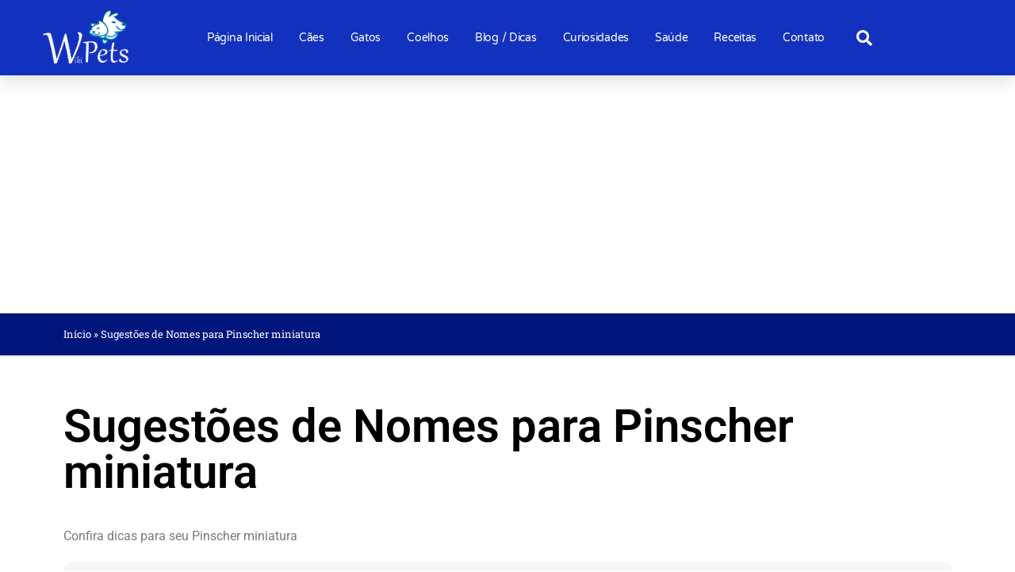

--- FILE ---
content_type: text/html; charset=utf-8
request_url: https://www.google.com/recaptcha/api2/aframe
body_size: 266
content:
<!DOCTYPE HTML><html><head><meta http-equiv="content-type" content="text/html; charset=UTF-8"></head><body><script nonce="mO5t7uRwfkDHKallbMTiKg">/** Anti-fraud and anti-abuse applications only. See google.com/recaptcha */ try{var clients={'sodar':'https://pagead2.googlesyndication.com/pagead/sodar?'};window.addEventListener("message",function(a){try{if(a.source===window.parent){var b=JSON.parse(a.data);var c=clients[b['id']];if(c){var d=document.createElement('img');d.src=c+b['params']+'&rc='+(localStorage.getItem("rc::a")?sessionStorage.getItem("rc::b"):"");window.document.body.appendChild(d);sessionStorage.setItem("rc::e",parseInt(sessionStorage.getItem("rc::e")||0)+1);localStorage.setItem("rc::h",'1765779489571');}}}catch(b){}});window.parent.postMessage("_grecaptcha_ready", "*");}catch(b){}</script></body></html>

--- FILE ---
content_type: text/css
request_url: https://wpets.com.br/wp-content/plugins/robo-das-receitas-cliente/assets/css-single-receitas.css?ver=6.9
body_size: 884
content:
.receita-imagem {
    width: 100%; /* Faz a imagem ocupar a largura total do contêiner */
    max-height: 300px; /* Define uma altura máxima para a imagem */
    object-fit: cover; /* Corta a imagem se necessário para caber na altura */
}

.titulo-receitas, .titulo-sessao{
    font-size: 1.5em; /* Ajusta o tamanho do título */
    margin-top: 10px; /* Ajusta o espaçamento superior do título */
    font-weight:700;

}

.titulo-receitas-h3{
    margin: 10px 0px 20px 0px; /* Ajusta o espaçamento superior do título */
}

.conteudo-receita {
    min-height: 20px; /* Garante que a descrição tenha no mínimo 20px de altura */
    margin: 10px 0px; /* Ajusta o espaçamento superior do título */
}
.conteudo-receita .btn {
    margin-top: 10px;
    padding: 2px 8px;
    font-size: 0.9em;
    border-radius: 5px;
    text-align: center;
}
.conteudo-receita .mt-2 {
    margin-top: 10px;
}



.sub-box-receitas{
    border: 1px solid #ccc;
    padding: 10px;
}
.sub-box-receitas h2{
    font-weight: 700;
    font-size: 25px;
}
.lista-geral li{
    font-size: 14px;
}
.list_data_receitas{
    list-style: none;
    padding: 0;
    margin: 0;
}
.list_data_receitas a{
    text-decoration: none;
}
.sub-box-sidebar h3{
    font-size: 18px;
    font-weight: bold;
}
.sub-box-sidebar ul{
    list-style: none;
    padding: 0;
    margin: 0;
}
.tabela-nutricional table {
    width: 100%;
    border-collapse: collapse;
    margin-top: 20px;
}

.tabela-nutricional th, .tabela-nutricional td {
    border: 1px solid #ddd;
    padding: 8px;
    text-align: left;
}

.tabela-nutricional th {
    background-color: #f2f2f2;
    font-weight: bold;
}

/* Linhas alternadas */
.tabela-nutricional tr:nth-child(even) {
    background-color: #f9f9f9;
}

.tabela-nutricional tr:nth-child(odd) {
    background-color: #ffffff;
}


/* Responsividade */
@media (max-width: 768px) {
    .tabela_nutricional table {
        width: 100%;
    }

    .tabela_nutricional th, .tabela_nutricional td {
        padding: 8px; /* Menor padding para telas pequenas */
        font-size: 14px; /* Tamanho de fonte menor para melhor ajuste */
    }

    .tabela_nutricional th {
        font-size: 15px; /* Cabeçalhos um pouco maiores que os dados para destaque */
    }
    .border, .sub-box-receitas {
        border: 1px solid #f1f1f2 !important;
        margin: 10px 0px;
    }
}
/*single*/
.border {
    border: 1px solid #ddd;
    border-radius: 5px;
    background-color: #fff;
}

.text-center {
    text-align: center;
}

.fa-2x {
    font-size: 2em;
    margin-bottom: 10px;
}

.dificuldade-icones {
    margin-bottom: 10px;
}

.dificuldade-icones i {
    font-size: 1.5em;
    margin: 0 2px;
}

p {
    margin-top: 5px;
    font-size: 1em;
}

.material-image {
    width: 60px;
    height: 60px;
    display: block;
    margin-right: 10px;
}
.lista-materiais {
    list-style: none;
    padding-left: 0;
}
.lista-materiais li {
    margin-bottom: 20px;
    display: flex;
    align-items: center;
}

.icon-background .bi {
    font-size: 2rem; /* Tamanho do ícone */
}

.content-background {
    flex-grow: 1; /* Faz com que esta coluna cresça para ocupar o espaço disponível */
}

.lista-ingredientes {
    list-style-type: none;
    padding-left: 0;
}

.lista-ingredientes li {
    margin-bottom: 0.5rem;
}


.alert-info {
    background-color: #17a2b8; /* Fundo azul */
    color: #fff; /* Fonte branca */
    border-color: #17a2b8; /* Borda azul */
}


.content-background {
    flex-grow: 1; /* Faz com que esta coluna cresça para ocupar o espaço disponível */
}

.lista-substituicao {
    list-style-type: none;
    padding-left: 0;
}

.lista-substituicao li {
    margin-bottom: 0.5rem;
}


.border {
    border: 1px solid #ddd;
    border-radius: 5px;
    background-color: #fff;
}

.modo-preparo {
    display: flex;
    flex-direction: column;
}
.modo-preparo-item {
    margin-bottom: 20px;
    display: flex;
    align-items: center;
}
.mr-2 {
    margin-right: 10px;
}
.icone-modo-preparo {
    cursor: pointer;
    color: #ccc;
    transition: color 0.3s;
}
.icone-modo-preparo.checked {
    color: #28a745; /* Cor verde para indicar concluído */
}

input.form-control {
    padding: 10px;
    margin: 0px 10px 0px 0px;
    width: 50% !important;
}

--- FILE ---
content_type: text/css
request_url: https://wpets.com.br/wp-content/themes/template-robo-das-receitas/assets/dynamic-style.css?ver=1743168333
body_size: 377
content:
body { font-family: 'Roboto', sans-serif; }
.background_header{background:}
.background_menu_desktop{background:}
.cor_pequenos_itens{color:}
.cor_titulos{color:}
.menu-site a,.nav-link:hover,.nav-link:active,.navbar-nav .nav-link.active, .navbar-nav .nav-link.show{color:;text-decoration:none;}
.navbar .dropdown-menu .dropdown-item{border:1px solid ;}
.navbar .dropdown-menu .dropdown-item{border:1px solid ;color:}

    .hero-home {
        background-image: linear-gradient(to right, rgba(0,0,0,0.7), rgba(0,0,0,0)), url('');
        background-size: cover; 
        background-repeat: no-repeat; 
        background-position: center center; 
        width: 100%; 
        height: 60vh; 
    }
.btn_banner,.btn_banner:hover,.btn_banner:active{background:;border:none;}
.rodape_dev{background:;padding:5px;}
.rodape_dev p, .rodape_dev a{color:;font-size:13px;margin-bottom:0!important}
footer{background:;color:}
footer a{color:}
body a,.post-content a,.toc-container ul li a{color:;text-decoration:none;}
body p,.post-content *{color:;}
.bg-botoes-site, .bg-botoes-site:hover { background-color:  !important; border:  !important; color:!important;}

                    .btn-custom,
                    .btn-custom:hover,
                    .btn-custom:active,
                    .btn-custom:focus,
                    .btn-custom:visited {
                        background: ;
                        border: none;
                    }
.btn-custom{color:!important;}
.post-content blockquote{border-left:4px solid ;}
.box_glossairo{background:;padding:20px 0;}
.box_glossario a{color:; text-decoration:none;}
.card{border-bottom:3px solid ;border-radius: 0 0 5px 5px;}
.author-bio-box { background-color: #FFFFFF; border-radius: 10px; padding: 20px;}
.author-bio-box h4 { color: ; font-size: 1em !important; }
.author-bio-box p { color: ; }
.author-image { padding: 1em 1em; }
.content-index h4 { margin-top: 0em !important;}
.content-index li { list-style: none;}
.content-index ul { padding: 0px;}
.custom-sidebar .widget ul li, .categories-list.custom-sidebar { margin-bottom: 0.5em; padding: 0.5em 0em; list-style: none;}
.custom-sidebar .widget, .categories-list.custom-sidebar {margin-bottom: 30px; background: #ffffff; border-radius: 10px; border: 1px solid #f1f1f1;padding: 20px;}
.custom-sidebar .widget ul { padding: 0px;}
.custom-sidebar .widget h2, .footer-widget-area h2, .glossario-box h2 {font-size: 23px; font-weight: bold;}
.footer-widget-area h2 {font-size: 23px; font-weight: bold;}
.glossario-box { background-color: ; }
.glossario-box h2 { color: ; }
.glossario-box a { color: ; text-decoration: none; }


--- FILE ---
content_type: text/css
request_url: https://wpets.com.br/wp-content/themes/template-robo-das-receitas/style.css?ver=6.9
body_size: -125
content:
/*!
 * Theme Name: Robô das Receitas - Template Premium WordPress
 * Theme URI: http://escolaninjawp.com.br/robo-das-receitas
 * Author: Escola Ninja WP
 * Author URI: http://escolaninjawp.com.br
 * Description: Template Premium de receitas otimizado para SEO e performance, perfeito para chefs e entusiastas culinários.
 * Version: 1.6
 * License: GNU General Public License v2 or later
 * License URI: http://www.gnu.org/licenses/gpl-2.0.html
 * Text Domain: robo-das-receitas
 */


--- FILE ---
content_type: text/css
request_url: https://wpets.com.br/wp-content/themes/template-robo-das-receitas/assets/css.css?ver=1
body_size: 1760
content:

.receitas-home .card {
    height: 100%;
}

.receitas-home .card img {
    width: 100%;
    height: 150px; /* Ajuste conforme necessário */
    object-fit: cover;
}
.header-site{
    padding: 20px 0;
}

/* Remove bordas arredondadas e ajusta a alinhamento do dropdown */
.navbar .dropdown-menu {
    border-radius: 0; /* Remove bordas arredondadas */
    margin-top: 7px; /* Remove qualquer espaço entre o menu e o dropdown */
    border: none; /* Opcional: remove a borda padrão do Bootstrap */
    padding: 0;

}

/* Estilizando o fundo e as cores do texto do dropdown */
.navbar .dropdown-menu {
    background-color: #ffffff; /* Fundo branco, ajuste conforme necessário */
    color: #333333; /* Cor do texto, ajuste conforme necessário */
}


/* Estilizando os itens do dropdown no hover */
.navbar .dropdown-menu .dropdown-item:hover,
.navbar .dropdown-menu .dropdown-item:focus {
    color:inherit;
    background-color:transparent; /* Cor de fundo ao passar o mouse, azul Bootstrap por padrão */
}

/* Ajustes finos no padding dos itens para um look mais profissional */
.navbar .dropdown-menu .dropdown-item {
    padding: 5px 15px; /* Ajuste o padding conforme necessário */
}
.navbar-expand-lg .navbar-nav .nav-link{
    font-size:14px;
    font-weight: BOLD;
}
.hero-home h1{
    font-size:45px;
    font-weight: 700;
}
.hero-home h2{
    font-size:22px;
}
.btn_banner, .btn_banner:hover, .btn_banner:active{
    background:none;
}

.titulo-sessao{
    text-transform: uppercase;
    font-weight: bold;
}
.box {
    position: relative;
    display: block; /* Garante que o box ocupa espaço próprio */
}

.box::before {
    content: "";
    position: absolute;
    top: 0;
    left: 0;
    right: 0;
    bottom: 0;
    background-color: rgba(0, 0, 0, 0.5); /* Cor preta com transparência */
    z-index: 1; /* Sobreposição abaixo do conteúdo textual */
}
.link{
    text-decoration: none;
}
.categoria-item-home {
    padding: 30px;
    text-decoration: none;
    color: #fff;
    text-transform: uppercase;
    font-weight: bold;
    display: flex;
    align-items: center;
    justify-content: center;
    height: 100%; /* Assegura que ocupa todo o espaço do .box */
    position: relative;
    z-index: 2; /* Maior z-index para o texto */
    border-radius: 5px;

}
.receitas-home .card-title{
    font-size:18px;
    font-weight: bold;
}
.sessao-titulo{
    font-size:18px;
    font-weight: bold;
}

.text-decoration-none a{
    text-decoration: none;
    color:#444;
}


.post-content {
    font-family: 'Open Sans', Arial, sans-serif;
    font-size: 16px;
    line-height: 1.6;
    color: #333;
}

.post-content h1,
.post-content h2,
.post-content h3,
.post-content h4,
.post-content h5,
.post-content h6 {
    color: #555;
    margin-top: 1em;
    margin-bottom: 0.5em;
    line-height: 1.3;
    font-weight: 600;
}

.single-post h1, .archive h1 {
    font-size: 2.25em; /* 36px */
    font-weight: 700;
    margin-bottom: 20px;
    color:#555;
}

.post-content h2 {
    font-size: 2em; /* 32px */
}

.post-content h3 {
    font-size: 1.75em; /* 28px */
}

.post-content h4 {
    font-size: 1.5em; /* 24px */
}

.post-content h5 {
    font-size: 1.25em; /* 20px */
}

.post-content h6 {
    font-size: 1em; /* 16px */
}

.post-content p {
    margin-bottom: 1em;
}

.post-content ul,
.post-content ol {
    padding-left: 20px;
    margin-bottom: 1em;
}

.post-content li {
    margin-bottom: 0.5em;
}

.post-content table {
    width: 100%;
    margin-bottom: 1em;
    border-collapse: collapse;
}

.post-content th,
.post-content td {
    border: 1px solid #ccc;
    padding: 8px;
    text-align: left;
}

.post-content blockquote {
    padding: 30px;
    margin: 20px 0;
    font-style: italic;
    background-color: #f9f9f9;
}

.post-content blockquote p {
    margin: 0; /* Remove margin from p inside blockquote */
}

.post-content cite {
    display: block;
    text-align: right;
    font-style: normal;
    margin-top: 10px;
    color: #666;
}

.categories-list ul li a{
    text-decoration: none;
}
.link_title{
    text-decoration: none;
}
.copryright_dev p{
    font-size:14px;
    padding: 5px 0;
    margin-bottom: 0!important;
}
footer a{
    text-decoration:none;
}
.rodape_dev a span{
    position: absolute;
    left:-99999px;
}

/* Garante que todas as imagens dentro do conteúdo do post não excedam a largura do contêiner */
.entry-content img,
.post-content img,
.page-content img {
    max-width: 100%; /* Define a largura máxima para 100% do contêiner pai */
    height: auto; /* Mantém a proporção da imagem ajustando a altura automaticamente */
    display: block; /* Evita que a imagem seja exibida com espaçamento extra abaixo (linha em branco) */
}
.border,.sub-box-receitas{
    border:1px solid #f1f1f2!important;
}

.whatsapp-button {
    position: fixed;
    bottom: 20px;
    right: 20px;
    background-color: #25d366;
    border-radius: 50%;
    padding: 13px 18px;
    box-shadow: 0 2px 10px rgba(0, 0, 0, 0.2);
    cursor: pointer;
    z-index: 1000;
    width: 60px;
    height: 60px;
}


.whatsapp-modal {
    display: none;
    position: fixed;
    z-index: 999;
    bottom: 80px; /* Ajuste conforme necessário */
    right: 20px;
    width: 300px;
    background-color: #fff;
    box-shadow: 0 2px 10px rgba(0, 0, 0, 0.2);
    border-radius: 10px;
    overflow: hidden;
}

.modal-content {
    padding: 20px;
}

.close-button {
    color: #aaa;
    float: right;
    font-size: 28px;
    font-weight: bold;
    cursor: pointer;
}

.close-button:hover,
.close-button:focus {
    color: black;
    text-decoration: none;
}


.whatsapp-button .bi-whatsapp {
    color: #fff;
    font-size: 25px;
}
.card-posts h5{
    font-weight: bold;
}

/* Ajustes gerais para a imagem */
.card-img-top {
    width: 100%;
    height: 200px; /* Altura fixa */
    object-fit: cover;
    object-position: center;
}
.destaque-glossario .row{
    display: flex;
    flex-wrap: wrap;
    gap: 20px; /* Espaçamento entre os itens */
}

.destaque-glossario .row > div{
    flex: 1 0 21%; /* Ajuste a largura das colunas */
    box-sizing: border-box;
}

.destaque-glossario ul {
    column-count: 4;
    column-gap: 20px;
    padding: 20px 0px 0px 0px;
}

.destaque-glossario li{
    break-inside: avoid; /* Evita quebra de itens entre colunas */
    list-style: none;
    margin-bottom: 10px;
}

.conteudo-revisado-box {
    background-color: #f0f3f8;
    padding: 10px;
    margin-top: 20px;
    display: flex;
    align-items: center;
}

.conteudo-revisado-box svg {
    fill: #5fdba7;
}

.conteudo-revisado-box span {
    color: #067b6c;
    margin-left: 10px;
}

/* Mídia query para ajustar a sidebar em dispositivos móveis */

@media (max-width: 768px){
    .destaque-glossario ul {
        column-count: 2 !important;
        column-gap: 20px!important;
        padding: 20px 0px 0px 0px;
    }
    .destaque-glossario .row > div {
        flex: 1 0 48% !important; /* Ajuste a largura das colunas para dispositivos móveis */
    }
    .rodape_dev img {
        width: 25% !important;
    }
}



--- FILE ---
content_type: text/css
request_url: https://wpets.com.br/wp-content/uploads/elementor/css/post-749.css?ver=1743180789
body_size: 1402
content:
.elementor-749 .elementor-element.elementor-element-445db623:not(.elementor-motion-effects-element-type-background), .elementor-749 .elementor-element.elementor-element-445db623 > .elementor-motion-effects-container > .elementor-motion-effects-layer{background-color:#1331BF;}.elementor-749 .elementor-element.elementor-element-445db623 > .elementor-container{max-width:1200px;min-height:90px;}.elementor-749 .elementor-element.elementor-element-445db623{box-shadow:0px 10px 20px 0px rgba(0,0,0,0.1);transition:background 0.3s, border 0.3s, border-radius 0.3s, box-shadow 0.3s;margin-top:0px;margin-bottom:0px;z-index:10;}.elementor-749 .elementor-element.elementor-element-445db623 > .elementor-background-overlay{transition:background 0.3s, border-radius 0.3s, opacity 0.3s;}.elementor-bc-flex-widget .elementor-749 .elementor-element.elementor-element-13ff72cc.elementor-column .elementor-widget-wrap{align-items:center;}.elementor-749 .elementor-element.elementor-element-13ff72cc.elementor-column.elementor-element[data-element_type="column"] > .elementor-widget-wrap.elementor-element-populated{align-content:center;align-items:center;}.elementor-widget-image .widget-image-caption{color:var( --e-global-color-text );font-family:var( --e-global-typography-text-font-family ), Sans-serif;font-weight:var( --e-global-typography-text-font-weight );}.elementor-749 .elementor-element.elementor-element-6063502f{text-align:left;}.elementor-749 .elementor-element.elementor-element-6063502f img{width:120px;}.elementor-bc-flex-widget .elementor-749 .elementor-element.elementor-element-efa4c1e.elementor-column .elementor-widget-wrap{align-items:center;}.elementor-749 .elementor-element.elementor-element-efa4c1e.elementor-column.elementor-element[data-element_type="column"] > .elementor-widget-wrap.elementor-element-populated{align-content:center;align-items:center;}.elementor-749 .elementor-element.elementor-element-efa4c1e > .elementor-element-populated{padding:0px 20px 0px 0px;}.elementor-widget-nav-menu .elementor-nav-menu .elementor-item{font-family:var( --e-global-typography-primary-font-family ), Sans-serif;font-weight:var( --e-global-typography-primary-font-weight );}.elementor-widget-nav-menu .elementor-nav-menu--main .elementor-item{color:var( --e-global-color-text );fill:var( --e-global-color-text );}.elementor-widget-nav-menu .elementor-nav-menu--main .elementor-item:hover,
					.elementor-widget-nav-menu .elementor-nav-menu--main .elementor-item.elementor-item-active,
					.elementor-widget-nav-menu .elementor-nav-menu--main .elementor-item.highlighted,
					.elementor-widget-nav-menu .elementor-nav-menu--main .elementor-item:focus{color:var( --e-global-color-accent );fill:var( --e-global-color-accent );}.elementor-widget-nav-menu .elementor-nav-menu--main:not(.e--pointer-framed) .elementor-item:before,
					.elementor-widget-nav-menu .elementor-nav-menu--main:not(.e--pointer-framed) .elementor-item:after{background-color:var( --e-global-color-accent );}.elementor-widget-nav-menu .e--pointer-framed .elementor-item:before,
					.elementor-widget-nav-menu .e--pointer-framed .elementor-item:after{border-color:var( --e-global-color-accent );}.elementor-widget-nav-menu{--e-nav-menu-divider-color:var( --e-global-color-text );}.elementor-widget-nav-menu .elementor-nav-menu--dropdown .elementor-item, .elementor-widget-nav-menu .elementor-nav-menu--dropdown  .elementor-sub-item{font-family:var( --e-global-typography-accent-font-family ), Sans-serif;font-weight:var( --e-global-typography-accent-font-weight );}.elementor-749 .elementor-element.elementor-element-28686f0b .elementor-menu-toggle{margin-left:auto;background-color:#FFFFFF;border-width:0px;border-radius:0px;}.elementor-749 .elementor-element.elementor-element-28686f0b .elementor-nav-menu .elementor-item{font-family:"Varela Round", Sans-serif;font-size:14px;font-weight:300;line-height:0.1em;letter-spacing:-0.3px;}.elementor-749 .elementor-element.elementor-element-28686f0b .elementor-nav-menu--main .elementor-item{color:#FFFFFF;fill:#FFFFFF;padding-left:0px;padding-right:0px;padding-top:35px;padding-bottom:35px;}.elementor-749 .elementor-element.elementor-element-28686f0b .elementor-nav-menu--main .elementor-item:hover,
					.elementor-749 .elementor-element.elementor-element-28686f0b .elementor-nav-menu--main .elementor-item.elementor-item-active,
					.elementor-749 .elementor-element.elementor-element-28686f0b .elementor-nav-menu--main .elementor-item.highlighted,
					.elementor-749 .elementor-element.elementor-element-28686f0b .elementor-nav-menu--main .elementor-item:focus{color:#2CB1E9;fill:#2CB1E9;}.elementor-749 .elementor-element.elementor-element-28686f0b .elementor-nav-menu--main:not(.e--pointer-framed) .elementor-item:before,
					.elementor-749 .elementor-element.elementor-element-28686f0b .elementor-nav-menu--main:not(.e--pointer-framed) .elementor-item:after{background-color:#2CB1E9;}.elementor-749 .elementor-element.elementor-element-28686f0b .e--pointer-framed .elementor-item:before,
					.elementor-749 .elementor-element.elementor-element-28686f0b .e--pointer-framed .elementor-item:after{border-color:#2CB1E9;}.elementor-749 .elementor-element.elementor-element-28686f0b .elementor-nav-menu--main .elementor-item.elementor-item-active{color:#FFFFFF;}.elementor-749 .elementor-element.elementor-element-28686f0b .elementor-nav-menu--main:not(.e--pointer-framed) .elementor-item.elementor-item-active:before,
					.elementor-749 .elementor-element.elementor-element-28686f0b .elementor-nav-menu--main:not(.e--pointer-framed) .elementor-item.elementor-item-active:after{background-color:rgba(255, 255, 255, 0);}.elementor-749 .elementor-element.elementor-element-28686f0b .e--pointer-framed .elementor-item.elementor-item-active:before,
					.elementor-749 .elementor-element.elementor-element-28686f0b .e--pointer-framed .elementor-item.elementor-item-active:after{border-color:rgba(255, 255, 255, 0);}.elementor-749 .elementor-element.elementor-element-28686f0b .e--pointer-framed .elementor-item:before{border-width:2px;}.elementor-749 .elementor-element.elementor-element-28686f0b .e--pointer-framed.e--animation-draw .elementor-item:before{border-width:0 0 2px 2px;}.elementor-749 .elementor-element.elementor-element-28686f0b .e--pointer-framed.e--animation-draw .elementor-item:after{border-width:2px 2px 0 0;}.elementor-749 .elementor-element.elementor-element-28686f0b .e--pointer-framed.e--animation-corners .elementor-item:before{border-width:2px 0 0 2px;}.elementor-749 .elementor-element.elementor-element-28686f0b .e--pointer-framed.e--animation-corners .elementor-item:after{border-width:0 2px 2px 0;}.elementor-749 .elementor-element.elementor-element-28686f0b .e--pointer-underline .elementor-item:after,
					 .elementor-749 .elementor-element.elementor-element-28686f0b .e--pointer-overline .elementor-item:before,
					 .elementor-749 .elementor-element.elementor-element-28686f0b .e--pointer-double-line .elementor-item:before,
					 .elementor-749 .elementor-element.elementor-element-28686f0b .e--pointer-double-line .elementor-item:after{height:2px;}.elementor-749 .elementor-element.elementor-element-28686f0b{--e-nav-menu-horizontal-menu-item-margin:calc( 33px / 2 );--nav-menu-icon-size:25px;}.elementor-749 .elementor-element.elementor-element-28686f0b .elementor-nav-menu--main:not(.elementor-nav-menu--layout-horizontal) .elementor-nav-menu > li:not(:last-child){margin-bottom:33px;}.elementor-749 .elementor-element.elementor-element-28686f0b .elementor-nav-menu--dropdown a, .elementor-749 .elementor-element.elementor-element-28686f0b .elementor-menu-toggle{color:#3d4459;fill:#3d4459;}.elementor-749 .elementor-element.elementor-element-28686f0b .elementor-nav-menu--dropdown{background-color:#ffffff;}.elementor-749 .elementor-element.elementor-element-28686f0b .elementor-nav-menu--dropdown a:hover,
					.elementor-749 .elementor-element.elementor-element-28686f0b .elementor-nav-menu--dropdown a.elementor-item-active,
					.elementor-749 .elementor-element.elementor-element-28686f0b .elementor-nav-menu--dropdown a.highlighted,
					.elementor-749 .elementor-element.elementor-element-28686f0b .elementor-menu-toggle:hover{color:#085596;}.elementor-749 .elementor-element.elementor-element-28686f0b .elementor-nav-menu--dropdown a:hover,
					.elementor-749 .elementor-element.elementor-element-28686f0b .elementor-nav-menu--dropdown a.elementor-item-active,
					.elementor-749 .elementor-element.elementor-element-28686f0b .elementor-nav-menu--dropdown a.highlighted{background-color:#9CE2FD;}.elementor-749 .elementor-element.elementor-element-28686f0b .elementor-nav-menu--dropdown a.elementor-item-active{color:#4632da;}.elementor-749 .elementor-element.elementor-element-28686f0b .elementor-nav-menu--dropdown .elementor-item, .elementor-749 .elementor-element.elementor-element-28686f0b .elementor-nav-menu--dropdown  .elementor-sub-item{font-family:"Montserrat", Sans-serif;}.elementor-749 .elementor-element.elementor-element-28686f0b .elementor-nav-menu--main .elementor-nav-menu--dropdown, .elementor-749 .elementor-element.elementor-element-28686f0b .elementor-nav-menu__container.elementor-nav-menu--dropdown{box-shadow:0px 2px 15px 0px rgba(0,0,0,0.1);}.elementor-749 .elementor-element.elementor-element-28686f0b .elementor-nav-menu--dropdown a{padding-left:16px;padding-right:16px;padding-top:15px;padding-bottom:15px;}.elementor-749 .elementor-element.elementor-element-28686f0b .elementor-nav-menu--dropdown li:not(:last-child){border-style:solid;border-color:#efefef;border-bottom-width:1px;}.elementor-749 .elementor-element.elementor-element-28686f0b .elementor-nav-menu--main > .elementor-nav-menu > li > .elementor-nav-menu--dropdown, .elementor-749 .elementor-element.elementor-element-28686f0b .elementor-nav-menu__container.elementor-nav-menu--dropdown{margin-top:0px !important;}.elementor-749 .elementor-element.elementor-element-28686f0b div.elementor-menu-toggle{color:var( --e-global-color-595abb41 );}.elementor-749 .elementor-element.elementor-element-28686f0b div.elementor-menu-toggle svg{fill:var( --e-global-color-595abb41 );}.elementor-749 .elementor-element.elementor-element-28686f0b div.elementor-menu-toggle:hover{color:#ffffff;}.elementor-749 .elementor-element.elementor-element-28686f0b div.elementor-menu-toggle:hover svg{fill:#ffffff;}.elementor-bc-flex-widget .elementor-749 .elementor-element.elementor-element-6a8bd115.elementor-column .elementor-widget-wrap{align-items:center;}.elementor-749 .elementor-element.elementor-element-6a8bd115.elementor-column.elementor-element[data-element_type="column"] > .elementor-widget-wrap.elementor-element-populated{align-content:center;align-items:center;}.elementor-widget-search-form input[type="search"].elementor-search-form__input{font-family:var( --e-global-typography-text-font-family ), Sans-serif;font-weight:var( --e-global-typography-text-font-weight );}.elementor-widget-search-form .elementor-search-form__input,
					.elementor-widget-search-form .elementor-search-form__icon,
					.elementor-widget-search-form .elementor-lightbox .dialog-lightbox-close-button,
					.elementor-widget-search-form .elementor-lightbox .dialog-lightbox-close-button:hover,
					.elementor-widget-search-form.elementor-search-form--skin-full_screen input[type="search"].elementor-search-form__input{color:var( --e-global-color-text );fill:var( --e-global-color-text );}.elementor-widget-search-form .elementor-search-form__submit{font-family:var( --e-global-typography-text-font-family ), Sans-serif;font-weight:var( --e-global-typography-text-font-weight );background-color:var( --e-global-color-secondary );}.elementor-749 .elementor-element.elementor-element-6c43c09e .elementor-search-form{text-align:left;}.elementor-749 .elementor-element.elementor-element-6c43c09e .elementor-search-form__toggle{--e-search-form-toggle-size:40px;--e-search-form-toggle-color:#FFFFFF;--e-search-form-toggle-background-color:rgba(0,0,0,0);--e-search-form-toggle-icon-size:calc(50em / 100);}.elementor-749 .elementor-element.elementor-element-6c43c09e.elementor-search-form--skin-full_screen .elementor-search-form__container{background-color:#000000;}.elementor-749 .elementor-element.elementor-element-6c43c09e input[type="search"].elementor-search-form__input{font-size:35px;}.elementor-749 .elementor-element.elementor-element-6c43c09e:not(.elementor-search-form--skin-full_screen) .elementor-search-form__container{border-radius:3px;}.elementor-749 .elementor-element.elementor-element-6c43c09e.elementor-search-form--skin-full_screen input[type="search"].elementor-search-form__input{border-radius:3px;}.elementor-theme-builder-content-area{height:400px;}.elementor-location-header:before, .elementor-location-footer:before{content:"";display:table;clear:both;}.elementor-widget .tippy-tooltip .tippy-content{text-align:center;}@media(max-width:1024px){.elementor-749 .elementor-element.elementor-element-13ff72cc > .elementor-element-populated{padding:0% 0% 0% 5%;}.elementor-749 .elementor-element.elementor-element-efa4c1e > .elementor-element-populated{padding:0% 0% 0% 5%;}.elementor-749 .elementor-element.elementor-element-28686f0b > .elementor-widget-container{padding:0px 10px 0px 0px;}.elementor-749 .elementor-element.elementor-element-28686f0b .elementor-nav-menu--dropdown .elementor-item, .elementor-749 .elementor-element.elementor-element-28686f0b .elementor-nav-menu--dropdown  .elementor-sub-item{font-size:16px;}.elementor-749 .elementor-element.elementor-element-28686f0b .elementor-nav-menu--dropdown a{padding-top:25px;padding-bottom:25px;}.elementor-749 .elementor-element.elementor-element-28686f0b .elementor-nav-menu--main > .elementor-nav-menu > li > .elementor-nav-menu--dropdown, .elementor-749 .elementor-element.elementor-element-28686f0b .elementor-nav-menu__container.elementor-nav-menu--dropdown{margin-top:25px !important;}.elementor-749 .elementor-element.elementor-element-6a8bd115 > .elementor-element-populated{padding:0% 15% 0% 5%;}}@media(min-width:768px){.elementor-749 .elementor-element.elementor-element-13ff72cc{width:17.319%;}.elementor-749 .elementor-element.elementor-element-efa4c1e{width:67.677%;}.elementor-749 .elementor-element.elementor-element-6a8bd115{width:15%;}}@media(max-width:1024px) and (min-width:768px){.elementor-749 .elementor-element.elementor-element-13ff72cc{width:50%;}.elementor-749 .elementor-element.elementor-element-efa4c1e{width:25%;}.elementor-749 .elementor-element.elementor-element-6a8bd115{width:25%;}}@media(max-width:767px){.elementor-749 .elementor-element.elementor-element-445db623{margin-top:0px;margin-bottom:0px;padding:0px 0px 20px 0px;}.elementor-749 .elementor-element.elementor-element-13ff72cc{width:100%;}.elementor-749 .elementor-element.elementor-element-13ff72cc > .elementor-element-populated{padding:0px 0px 0px 0px;}.elementor-749 .elementor-element.elementor-element-6063502f > .elementor-widget-container{margin:0px 0px 0px 0px;padding:0px 0px 20px 0px;}.elementor-749 .elementor-element.elementor-element-6063502f{text-align:center;}.elementor-749 .elementor-element.elementor-element-6063502f img{width:147px;}.elementor-749 .elementor-element.elementor-element-efa4c1e{width:50%;}.elementor-749 .elementor-element.elementor-element-efa4c1e > .elementor-element-populated{padding:0px 0px 0px 0px;}.elementor-749 .elementor-element.elementor-element-28686f0b > .elementor-widget-container{padding:0px 10px 0px 0px;}.elementor-749 .elementor-element.elementor-element-28686f0b .elementor-nav-menu--main > .elementor-nav-menu > li > .elementor-nav-menu--dropdown, .elementor-749 .elementor-element.elementor-element-28686f0b .elementor-nav-menu__container.elementor-nav-menu--dropdown{margin-top:25px !important;}.elementor-749 .elementor-element.elementor-element-6a8bd115{width:50%;}.elementor-749 .elementor-element.elementor-element-6a8bd115 > .elementor-element-populated{margin:0px 0px 0px 0px;--e-column-margin-right:0px;--e-column-margin-left:0px;padding:0px 0px 0px 10px;}}

--- FILE ---
content_type: text/css
request_url: https://wpets.com.br/wp-content/uploads/elementor/css/post-753.css?ver=1743180789
body_size: 317
content:
.elementor-753 .elementor-element.elementor-element-67ee7c6f:not(.elementor-motion-effects-element-type-background), .elementor-753 .elementor-element.elementor-element-67ee7c6f > .elementor-motion-effects-container > .elementor-motion-effects-layer{background-color:#0085B7;}.elementor-753 .elementor-element.elementor-element-67ee7c6f > .elementor-container{min-height:0px;}.elementor-753 .elementor-element.elementor-element-67ee7c6f{transition:background 0.3s, border 0.3s, border-radius 0.3s, box-shadow 0.3s;}.elementor-753 .elementor-element.elementor-element-67ee7c6f > .elementor-background-overlay{transition:background 0.3s, border-radius 0.3s, opacity 0.3s;}.elementor-753 .elementor-element.elementor-element-4f63474f > .elementor-container{min-height:350px;}.elementor-widget-image .widget-image-caption{color:var( --e-global-color-text );font-family:var( --e-global-typography-text-font-family ), Sans-serif;font-weight:var( --e-global-typography-text-font-weight );}.elementor-753 .elementor-element.elementor-element-d03b3ad img{width:30%;}.elementor-widget-heading .elementor-heading-title{font-family:var( --e-global-typography-primary-font-family ), Sans-serif;font-weight:var( --e-global-typography-primary-font-weight );color:var( --e-global-color-primary );}.elementor-753 .elementor-element.elementor-element-9420262{text-align:center;}.elementor-753 .elementor-element.elementor-element-9420262 .elementor-heading-title{font-size:13px;font-weight:300;color:rgba(0, 0, 0, 0.97);}.elementor-753 .elementor-element.elementor-element-156ff725:not(.elementor-motion-effects-element-type-background), .elementor-753 .elementor-element.elementor-element-156ff725 > .elementor-motion-effects-container > .elementor-motion-effects-layer{background-color:#0085B7;background-repeat:no-repeat;background-size:cover;}.elementor-753 .elementor-element.elementor-element-156ff725 > .elementor-container{max-width:1200px;min-height:0px;}.elementor-753 .elementor-element.elementor-element-156ff725 > .elementor-background-overlay{opacity:0.85;transition:background 0.3s, border-radius 0.3s, opacity 0.3s;}.elementor-753 .elementor-element.elementor-element-156ff725{transition:background 0.3s, border 0.3s, border-radius 0.3s, box-shadow 0.3s;}.elementor-753 .elementor-element.elementor-element-3309a12d > .elementor-element-populated{margin:10px 0px 30px 0px;--e-column-margin-right:0px;--e-column-margin-left:0px;padding:0px 0px 0px 0px;}.elementor-753 .elementor-element.elementor-element-5d236f39 > .elementor-container{max-width:1200px;}.elementor-753 .elementor-element.elementor-element-5d236f39{padding:0px 0px 0px 0px;}.elementor-753 .elementor-element.elementor-element-560a5b9c > .elementor-element-populated{border-style:solid;border-width:0px 0px 1px 0px;border-color:rgba(255,255,255,0.2);padding:0px 230px 50px 230px;}.elementor-753 .elementor-element.elementor-element-b73a471{text-align:center;}.elementor-753 .elementor-element.elementor-element-b73a471 .elementor-heading-title{font-size:13px;font-weight:300;color:#ffffff;}.elementor-theme-builder-content-area{height:400px;}.elementor-location-header:before, .elementor-location-footer:before{content:"";display:table;clear:both;}.elementor-widget .tippy-tooltip .tippy-content{text-align:center;}@media(max-width:1024px){.elementor-753 .elementor-element.elementor-element-156ff725:not(.elementor-motion-effects-element-type-background), .elementor-753 .elementor-element.elementor-element-156ff725 > .elementor-motion-effects-container > .elementor-motion-effects-layer{background-position:center center;}.elementor-753 .elementor-element.elementor-element-3309a12d > .elementor-element-populated{margin:50px 0px 35px 0px;--e-column-margin-right:0px;--e-column-margin-left:0px;}.elementor-753 .elementor-element.elementor-element-560a5b9c > .elementor-element-populated{padding:30px 50px 50px 50px;}}@media(max-width:767px){.elementor-753 .elementor-element.elementor-element-4f63474f > .elementor-container{min-height:236px;}.elementor-753 .elementor-element.elementor-element-4f63474f{margin-top:2px;margin-bottom:2px;padding:0px 25px 0px 25px;}.elementor-753 .elementor-element.elementor-element-d03b3ad img{width:83%;}.elementor-753 .elementor-element.elementor-element-156ff725:not(.elementor-motion-effects-element-type-background), .elementor-753 .elementor-element.elementor-element-156ff725 > .elementor-motion-effects-container > .elementor-motion-effects-layer{background-position:center center;}.elementor-753 .elementor-element.elementor-element-560a5b9c > .elementor-element-populated{padding:30px 25px 030px 25px;}}

--- FILE ---
content_type: text/css
request_url: https://wpets.com.br/wp-content/uploads/elementor/css/post-4883.css?ver=1743180949
body_size: 484
content:
.elementor-4883 .elementor-element.elementor-element-908c630:not(.elementor-motion-effects-element-type-background), .elementor-4883 .elementor-element.elementor-element-908c630 > .elementor-motion-effects-container > .elementor-motion-effects-layer{background-color:#00167D;}.elementor-4883 .elementor-element.elementor-element-908c630{transition:background 0.3s, border 0.3s, border-radius 0.3s, box-shadow 0.3s;padding:7px 7px 7px 7px;}.elementor-4883 .elementor-element.elementor-element-908c630 > .elementor-background-overlay{transition:background 0.3s, border-radius 0.3s, opacity 0.3s;}.elementor-widget-breadcrumbs{font-family:var( --e-global-typography-secondary-font-family ), Sans-serif;font-weight:var( --e-global-typography-secondary-font-weight );}.elementor-4883 .elementor-element.elementor-element-84d69bf{font-family:"Roboto Slab", Sans-serif;font-size:13px;font-weight:400;color:#FFFFFF;}.elementor-4883 .elementor-element.elementor-element-84d69bf a{color:#FFFFFF;}.elementor-4883 .elementor-element.elementor-element-16786de{padding:50px 0px 80px 0px;}.elementor-widget-theme-post-title .elementor-heading-title{font-family:var( --e-global-typography-primary-font-family ), Sans-serif;font-weight:var( --e-global-typography-primary-font-weight );color:var( --e-global-color-primary );}.elementor-4883 .elementor-element.elementor-element-835312d .elementor-heading-title{font-family:"Roboto", Sans-serif;font-size:58px;font-weight:600;color:#000000;}.elementor-widget-theme-post-excerpt .elementor-widget-container{color:var( --e-global-color-text );font-family:var( --e-global-typography-text-font-family ), Sans-serif;font-weight:var( --e-global-typography-text-font-weight );}.elementor-widget-theme-post-featured-image .widget-image-caption{color:var( --e-global-color-text );font-family:var( --e-global-typography-text-font-family ), Sans-serif;font-weight:var( --e-global-typography-text-font-weight );}.elementor-4883 .elementor-element.elementor-element-4503d48 img{width:100%;}.elementor-widget-theme-post-content{color:var( --e-global-color-text );font-family:var( --e-global-typography-text-font-family ), Sans-serif;font-weight:var( --e-global-typography-text-font-weight );}.elementor-widget-heading .elementor-heading-title{font-family:var( --e-global-typography-primary-font-family ), Sans-serif;font-weight:var( --e-global-typography-primary-font-weight );color:var( --e-global-color-primary );}.elementor-4883 .elementor-element.elementor-element-e42e1ef .elementor-heading-title{font-family:"Roboto", Sans-serif;font-size:31px;font-weight:600;color:#000000;}.elementor-widget-posts .elementor-button{background-color:var( --e-global-color-accent );font-family:var( --e-global-typography-accent-font-family ), Sans-serif;font-weight:var( --e-global-typography-accent-font-weight );}.elementor-widget-posts .elementor-post__title, .elementor-widget-posts .elementor-post__title a{color:var( --e-global-color-secondary );font-family:var( --e-global-typography-primary-font-family ), Sans-serif;font-weight:var( --e-global-typography-primary-font-weight );}.elementor-widget-posts .elementor-post__meta-data{font-family:var( --e-global-typography-secondary-font-family ), Sans-serif;font-weight:var( --e-global-typography-secondary-font-weight );}.elementor-widget-posts .elementor-post__excerpt p{font-family:var( --e-global-typography-text-font-family ), Sans-serif;font-weight:var( --e-global-typography-text-font-weight );}.elementor-widget-posts .elementor-post__read-more{color:var( --e-global-color-accent );}.elementor-widget-posts a.elementor-post__read-more{font-family:var( --e-global-typography-accent-font-family ), Sans-serif;font-weight:var( --e-global-typography-accent-font-weight );}.elementor-widget-posts .elementor-post__card .elementor-post__badge{background-color:var( --e-global-color-accent );font-family:var( --e-global-typography-accent-font-family ), Sans-serif;font-weight:var( --e-global-typography-accent-font-weight );}.elementor-widget-posts .elementor-pagination{font-family:var( --e-global-typography-secondary-font-family ), Sans-serif;font-weight:var( --e-global-typography-secondary-font-weight );}.elementor-widget-posts .ecs-load-more-button .elementor-button{font-family:var( --e-global-typography-accent-font-family ), Sans-serif;font-weight:var( --e-global-typography-accent-font-weight );background-color:var( --e-global-color-accent );}.elementor-widget-posts .e-load-more-message{font-family:var( --e-global-typography-secondary-font-family ), Sans-serif;font-weight:var( --e-global-typography-secondary-font-weight );}.elementor-4883 .elementor-element.elementor-element-f3b4a96{--grid-row-gap:35px;--grid-column-gap:30px;}.elementor-4883 .elementor-element.elementor-element-f3b4a96 .elementor-posts-container .elementor-post__thumbnail{padding-bottom:calc( 1 * 100% );}.elementor-4883 .elementor-element.elementor-element-f3b4a96:after{content:"1";}.elementor-4883 .elementor-element.elementor-element-f3b4a96 .elementor-post__thumbnail__link{width:100%;}.elementor-4883 .elementor-element.elementor-element-f3b4a96 .elementor-post__meta-data span + span:before{content:"•";}.elementor-4883 .elementor-element.elementor-element-f3b4a96 .elementor-post__text{margin-top:20px;}.elementor-4883 .elementor-element.elementor-element-f3b4a96 .elementor-post__badge{right:0;}.elementor-4883 .elementor-element.elementor-element-f3b4a96 .elementor-post__card .elementor-post__badge{margin:20px;}.elementor-widget .tippy-tooltip .tippy-content{text-align:center;}@media(max-width:767px){.elementor-4883 .elementor-element.elementor-element-84d69bf{font-size:12px;}.elementor-4883 .elementor-element.elementor-element-16786de{padding:15px 15px 15px 15px;}.elementor-4883 .elementor-element.elementor-element-835312d{text-align:center;}.elementor-4883 .elementor-element.elementor-element-835312d .elementor-heading-title{font-size:27px;}.elementor-4883 .elementor-element.elementor-element-f3b4a96 .elementor-posts-container .elementor-post__thumbnail{padding-bottom:calc( 0.5 * 100% );}.elementor-4883 .elementor-element.elementor-element-f3b4a96:after{content:"0.5";}.elementor-4883 .elementor-element.elementor-element-f3b4a96 .elementor-post__thumbnail__link{width:100%;}}

--- FILE ---
content_type: application/javascript
request_url: https://wpets.com.br/wp-content/themes/template-robo-das-receitas/assets/js.js?ver=1765779483
body_size: 560
content:
jQuery(document).ready(function($) {
    console.log("AA");
    $('.js-robo-das-receitas-tab').on('click', function(e) {
        console.log("AA");
        e.preventDefault();
        var target = $(this).attr('href');
        // Esconda todas as seções
        $('.settings-section').hide();
        // Mostre apenas a seção relevante
        $(target).show();
        // Atualize a classe 'active'
        $('.js-robo-das-receitas-tab').removeClass('active');
        $(this).addClass('active');
    });

    // Clique inicial para a primeira aba
    $('.js-robo-das-receitas-tab').first().click();
});

document.addEventListener('DOMContentLoaded', function() {
    var whatsappButton = document.querySelector('.whatsapp-button');
    var modal = document.getElementById('whatsapp-modal');
    var closeButton = document.getElementById('close-button');

    if (whatsappButton && modal && closeButton) {
        whatsappButton.addEventListener('click', function() {
            if (modal.style.display === 'block') {
                slideUp(modal);
            } else {
                slideDown(modal);
            }
        });

        closeButton.addEventListener('click', function() {
            slideUp(modal);
        });

        window.addEventListener('click', function(event) {
            if (event.target == modal) {
                slideUp(modal);
            }
        });

        document.getElementById('whatsapp-form').addEventListener('submit', function(event) {
            event.preventDefault();

            var name = document.getElementById('name').value;
            var email = document.getElementById('email').value;
            var whatsapp = document.getElementById('whatsapp').value;

            var data = {
                action: 'save_lead_and_redirect',
                name: name,
                email: email,
                whatsapp: whatsapp
            };

            var xhr = new XMLHttpRequest();
            xhr.open('POST', ajaxurl, true);
            xhr.setRequestHeader('Content-Type', 'application/x-www-form-urlencoded');
            xhr.onreadystatechange = function() {
                if (xhr.readyState === 4 && xhr.status === 200) {
                    var response = JSON.parse(xhr.responseText);
                    if (response.success) {
                        window.location.href = 'https://wa.me/' + whatsapp + '?text=Olá';
                    } else {
                        alert('Houve um erro ao enviar suas informações. Por favor, tente novamente.');
                    }
                }
            };

            xhr.send('action=' + data.action + '&name=' + data.name + '&email=' + data.email + '&whatsapp=' + data.whatsapp);
        });

        function slideDown(element) {
            element.style.display = 'block';
            element.style.height = '0';
            setTimeout(function() {
                element.style.transition = 'height 0.5s';
                element.style.height = 'auto';
            }, 10);
        }

        function slideUp(element) {
            element.style.height = '0';
            setTimeout(function() {
                element.style.display = 'none';
                element.style.transition = '';
            }, 500);
        }
    }
});

jQuery(document).ready(function($) {
    $('.icone-modo-preparo').on('click', function() {
        $(this).toggleClass('checked');
    });
});



--- FILE ---
content_type: application/javascript
request_url: https://wpets.com.br/wp-content/plugins/robo-das-receitas-cliente/assets/read-more.js
body_size: 23
content:
jQuery(document).ready(function($) {
    console.log("JavaScript está carregado e pronto!");

    $('.read-more-link').on('click', function(e) {
        e.preventDefault();
        console.log("Leia mais clicado");

        var shortContent = $(this).parent().siblings('.short-content');
        var fullContent = $(this).parent().siblings('.full-content');
        var readLessLink = $(this).siblings('.read-less-link');

        console.log("Conteúdo curto:", shortContent);
        console.log("Conteúdo completo:", fullContent);

        if (fullContent.is(':hidden')) {
            console.log("Mostrando conteúdo completo");
            fullContent.show();
            shortContent.hide();
            $(this).hide();
            readLessLink.show();
        }
    });

    $('.read-less-link').on('click', function(e) {
        e.preventDefault();
        console.log("Ver menos clicado");

        var shortContent = $(this).parent().siblings('.short-content');
        var fullContent = $(this).parent().siblings('.full-content');
        var readMoreLink = $(this).siblings('.read-more-link');

        console.log("Conteúdo curto:", shortContent);
        console.log("Conteúdo completo:", fullContent);

        if (!fullContent.is(':hidden')) {
            console.log("Ocultando conteúdo completo");
            fullContent.hide();
            shortContent.show();
            $(this).hide();
            readMoreLink.show();
        }
    });
});
